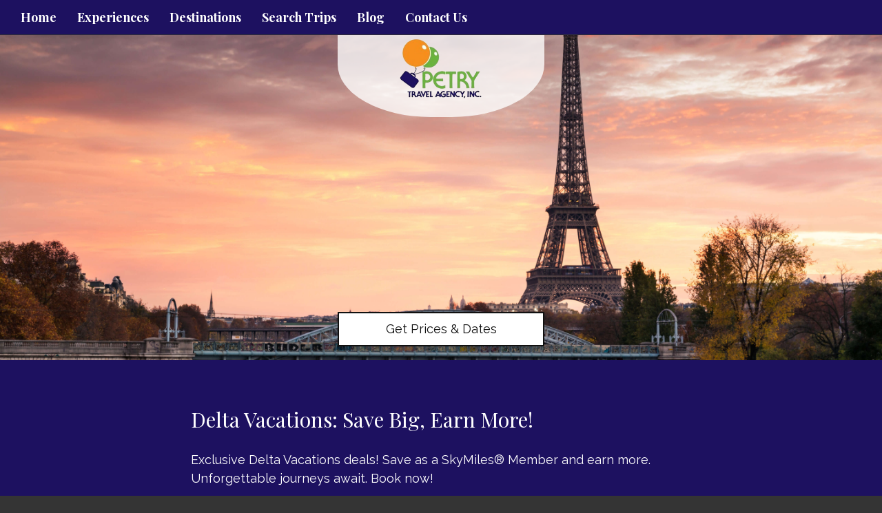

--- FILE ---
content_type: text/html; charset=utf-8
request_url: https://www.petrytravel.com/product/delta-vacations-save-big-earn-more
body_size: 6531
content:
<!DOCTYPE html>
<html lang="en">
	<head><link phx-track-static rel="stylesheet" href="/application/app-661bd56c782dba41ebd9d8e2a6273b8e.css?vsn=d">
<script phx-track-static type="text/javascript" src="/application/app-6cd98173cc17e65dac3414f2e8b491ab.js?vsn=d">
</script>
<!-- SEO Metadata & Tags: Generated 2026-01-28 02:14:10 -->
<script type="application/ld+json">{"@context":"https://schema.org","@graph":[{"@id":"https://www.petrytravel.com/#service-1655633","@type":"Service","description":"Exclusive Delta Vacations deals! Save as a SkyMiles® Member and earn more. Unforgettable journeys await. Book now!","image":["https://cdn1.gttwl.net/attachments/9748df51-ef51-4f0c-8780-a3448ffb8904.jpg?auto=enhance&q=60&h=630&w=1200"],"name":"Delta Vacations: Save Big, Earn More!","offers":{"@type":"Offer","availability":"https://schema.org/InStock","price":0,"priceCurrency":"USD","priceValidUntil":null,"url":"https://www.petrytravel.com/product/delta-vacations-save-big-earn-more"},"provider":{"@id":"https://www.petrytravel.com/#organization"}},{"@id":"https://www.petrytravel.com/#organization","@type":"Organization","address":{"@type":"PostalAddress","addressCountry":"CA","addressLocality":"San Antonio","addressRegion":"TX","postalCode":"78230","streetAddress":"8099 Callaghan Road"},"description":"Please give us a call at (210) 349-2583 or drop in to our location for a travel planning consultation.\n\nOur office is conveniently located near the intersection of IH-10 and Callaghan Road in the Grandview Shopping Center.","email":"info@petrytravel.com","logo":"https://cdn1.gttwl.net/logos/1571762734.2354677.png?auto=enhance&q=60&auto=enhance&q=60","name":"Petry Travel","sameAs":[],"telephone":"2103492583","url":"https://www.petrytravel.com/"}]}</script>
<meta name="tat-analytic-id" content="1655633" />
<meta name="tat-analytic-kind" content="post" />
<meta name="tat-article" content="1655633" />
<meta name="tat-domain" content="petrytravel.com" />
<meta name="tat-id" content="3089" />
<meta name="tat-permalink" content="/product/delta-vacations-save-big-earn-more" />
<meta property="og:description" content="Exclusive Delta Vacations deals! Save as a SkyMiles® Member and earn more. Unforgettable journeys await. Book now!" />
<meta property="og:image" content="https://cdn1.gttwl.net/attachments/9748df51-ef51-4f0c-8780-a3448ffb8904.jpg?auto=enhance&amp;q=60&amp;h=630&amp;w=1200" />
<meta property="og:image:alt" content="Petry Travel" />
<meta property="og:image:height" content="630" />
<meta property="og:image:width" content="1200" />
<meta property="og:locale" content="en_US" />
<meta property="og:logo" content="https://cdn1.gttwl.net/logos/1571762734.2354677.png?auto=enhance&amp;q=60&amp;auto=enhance&amp;q=60" />
<meta property="og:site_name" content="Petry Travel" />
<meta property="og:title" content="Delta Vacations: Save Big, Earn More!" />
<meta property="og:type" content="article" />
<meta property="og:updated_time" content="2024-03-20T05:14:05" />
<meta property="og:url" content="https://www.petrytravel.com/product/delta-vacations-save-big-earn-more" />
<meta property="article:modified_time" content="2024-03-20T05:14:05" />
<meta property="article:published_time" content="2023-11-27T16:56:02" />
<link rel="alternate" type="application/rss+xml" href="https://www.petrytravel.com/rss" />
<link rel="canonical" href="https://www.petrytravel.com/product/delta-vacations-save-big-earn-more" />
<link rel="alternate" hreflang="en" href="https://www.petrytravel.com/product/delta-vacations-save-big-earn-more" />
<link rel="alternate" hreflang="x-default" href="https://www.petrytravel.com/" />
<meta name="twitter:card" content="summary_large_image" />
<meta name="twitter:description" content="Exclusive Delta Vacations deals! Save as a SkyMiles® Member and earn more. Unforgettable journeys await. Book now!" />
<meta name="twitter:image" content="https://cdn1.gttwl.net/attachments/9748df51-ef51-4f0c-8780-a3448ffb8904.jpg?auto=enhance&amp;q=60&amp;h=630&amp;w=1200" />
<meta name="twitter:title" content="Delta Vacations: Save Big, Earn More!" />
		<meta charset="utf-8">
		<meta http-equiv="X-UA-Compatible" content="IE=edge">
		<meta name="viewport" content="width=device-width, initial-scale=1">
		<meta name="description" content="Exclusive Delta Vacations deals! Save as a SkyMiles® Member and earn more. Unforgettable journeys await. Book now!">
		<meta name="keywords" content="delta_vacations,escorted_tour,all_inclusive,family_vacation,europe_vacation,deal">
		<meta name="author" content="Petry Travel">
		<title>Delta Vacations: Save Big, Earn More!</title>
		
		<!-- Bootstrap core CSS -->
		<link href="https://maxcdn.bootstrapcdn.com/bootstrap/3.3.4/css/bootstrap.min.css" rel="stylesheet">
		<!-- custom CSS -->
		<link href="/custom.css" rel="stylesheet">
		<link href="/colors.css" rel="stylesheet">
		<!-- Font Awesome 6.2.1 Alls -->
		<link src="https://cdnjs.cloudflare.com/ajax/libs/font-awesome/6.2.1/css/all.min.css"/>
		<script src="https://cdnjs.cloudflare.com/ajax/libs/font-awesome/6.2.1/js/all.min.js"></script>
		<!-- Travel Club  Codes (RSS FEEDS) -->
		<script src="/feedek/jquery.feedek.js" type="text/javascript"></script>
		<link rel="stylesheet" type="text/css" href="/feedek/jquery.feedek.css">
		
		
		
	</head>
	<body >
		
		<nav class="navbar navbar-default navbar-fixed-top">
			<div class="container-fluid">
				<div class="navbar-header">
					<button type="button" class="navbar-toggle collapsed" data-toggle="collapse" data-target="#navbar" aria-expanded="false" aria-controls="navbar">
						<span class="sr-only">Toggle navigation</span>
						<span class="icon-bar"></span>
						<span class="icon-bar"></span>
						<span class="icon-bar"></span>
					</button>
					
					<div class="visible-xs-block header-phone">
						<a href="tel:2103492583">2103492583</a>
					</div>
					
				</div>
				<div id="navbar" class="navbar-collapse collapse">
					<ul class="nav navbar-nav">
						<li id="menu_home"><a href="/">Home</a></li>
						<li id="menu_experience"><a href="/products">Experiences</a></li>
						<li id="menu_destination"><a href="/destinations">Destinations</a></li>
						<li id="menu_search"><a href="/search-trips">Search Trips</a></li>
						<li id="menu_blog"><a href="/blogs">Blog</a></li>
						
						
						
						
						
						<li id="menu_contact"><a href="/contact-us">Contact Us</a></li>
					</ul>
					
				</div><!--/.nav-collapse -->
				</div><!--/.navbar-collapse -->
			</div>
		</nav>
		<!-- Capture Source -->










<div id="id1655633">
	<!-- Hero Image -->
	<div class="productphoto heroPhoto" style="background-image:url(https://cdn1.gttwl.net/attachments/9748df51-ef51-4f0c-8780-a3448ffb8904.jpg?auto=enhance&q=60)">
		<div class="navbar-brand">
			<a href="/">
				
				<img src="https://cdn1.gttwl.net/logos/1571762734.2354677.png?auto=enhance&q=60">
				
			</a>
		</div>
		
		<div id="headline" data-spy="affix" data-offset-top="400">
			
			
			
			<a href="/go?id=ff3c59d4-e820-48b2-bd26-53c657b74e04&title=Delta+Vacations%3A+Save+Big%2C+Earn+More%21 | Delta Vacations">
				
				Get Prices & Dates
				
			</a>
			
		</div>
		
	</div>
	<article class="sectionTint">
		<div class="container">
			<!-- Cruise -->
			
				<h2>Delta Vacations: Save Big, Earn More!</h2>
				<!-- Price and Place -->
				<h4>
					
					
				</h4>
			
			
			<div class="description">
				
				<!-- Summary -->
				<div class="summary">
					<p>Exclusive Delta Vacations deals! Save as a SkyMiles® Member and earn more. Unforgettable journeys await. Book now!</p>
				</div>
				
				
				<!-- Content -->
				<figure style="box-sizing:border-box;clear:both;display:block;margin:0.9em auto;max-width:100%;min-width:50px;text-align:center;width:50%;"><figure style="box-sizing:border-box;clear:both;display:block;margin:0.9em auto;max-width:100%;min-width:50px;text-align:center;width:100%;"><figure style="box-sizing: border-box; clear: both; display: block; margin: 0.9em auto; max-width: 100%; min-width: 50px; text-align: center; width: 100%;"><a href="/delta-vacations"><img src="https://cdn1.gttwl.net/attachments/00d6f018-1079-4c45-857d-c1efedd300a1.png" style="display: block; margin: 0 auto; max-width: 100%; min-width: 100%; width: 100%;"/></a></figure></figure></figure><h2><span style="color:rgb(55,65,81);font-family:Söhne, ui-sans-serif, system-ui, -apple-system, &quot;Segoe UI&quot;, Roboto, Ubuntu, Cantarell, &quot;Noto Sans&quot;, sans-serif, &quot;Helvetica Neue&quot;, Arial, &quot;Apple Color Emoji&quot;, &quot;Segoe UI Emoji&quot;, &quot;Segoe UI Symbol&quot;, &quot;Noto Color Emoji&quot;;font-size:16px;"><span style="-webkit-text-stroke-width:0px;display:inline !important;float:none;font-style:normal;font-variant-caps:normal;font-variant-ligatures:normal;font-weight:400;letter-spacing:normal;orphans:2;text-align:left;text-decoration-color:initial;text-decoration-style:initial;text-decoration-thickness:initial;text-indent:0px;text-transform:none;white-space:pre-wrap;widows:2;word-spacing:0px;">Unleash your dream vacation with exclusive perks from Delta Vacations. </span></span></h2><p><span style="color:rgb(55,65,81);font-family:Söhne, ui-sans-serif, system-ui, -apple-system, &quot;Segoe UI&quot;, Roboto, Ubuntu, Cantarell, &quot;Noto Sans&quot;, sans-serif, &quot;Helvetica Neue&quot;, Arial, &quot;Apple Color Emoji&quot;, &quot;Segoe UI Emoji&quot;, &quot;Segoe UI Symbol&quot;, &quot;Noto Color Emoji&quot;;font-size:16px;"><span style="-webkit-text-stroke-width:0px;display:inline !important;float:none;font-style:normal;font-variant-caps:normal;font-variant-ligatures:normal;font-weight:400;letter-spacing:normal;orphans:2;text-align:left;text-decoration-color:initial;text-decoration-style:initial;text-decoration-thickness:initial;text-indent:0px;text-transform:none;white-space:pre-wrap;widows:2;word-spacing:0px;"><strong>As a SkyMiles® Medallion® Member, enjoy exceptional savings and earn bonus miles on your next getaway. </strong></span></span></p><p><span style="color:rgb(55,65,81);font-family:Söhne, ui-sans-serif, system-ui, -apple-system, &quot;Segoe UI&quot;, Roboto, Ubuntu, Cantarell, &quot;Noto Sans&quot;, sans-serif, &quot;Helvetica Neue&quot;, Arial, &quot;Apple Color Emoji&quot;, &quot;Segoe UI Emoji&quot;, &quot;Segoe UI Symbol&quot;, &quot;Noto Color Emoji&quot;;font-size:16px;"><span style="-webkit-text-stroke-width:0px;display:inline !important;float:none;font-style:normal;font-variant-caps:normal;font-variant-ligatures:normal;font-weight:400;letter-spacing:normal;orphans:2;text-align:left;text-decoration-color:initial;text-decoration-style:initial;text-decoration-thickness:initial;text-indent:0px;text-transform:none;white-space:pre-wrap;widows:2;word-spacing:0px;">With Delta Vacations, your travel possibilities are endless, from sun-soaked beaches to vibrant cityscapes. Experience the convenience of booking your flight and hotel together, unlocking value and seamless planning. As your dedicated travel agent, we provide personalized recommendations and handle all the details, ensuring a stress-free vacation. Reach out to us now, to explore our special offers and start planning your unforgettable journey with Delta Vacations! ​</span></span></p><h2><span style="color:rgb(55,65,81);font-family:Söhne, ui-sans-serif, system-ui, -apple-system, &quot;Segoe UI&quot;, Roboto, Ubuntu, Cantarell, &quot;Noto Sans&quot;, sans-serif, &quot;Helvetica Neue&quot;, Arial, &quot;Apple Color Emoji&quot;, &quot;Segoe UI Emoji&quot;, &quot;Segoe UI Symbol&quot;, &quot;Noto Color Emoji&quot;;font-size:16px;"><span style="-webkit-text-stroke-width:0px;display:inline !important;float:none;font-style:normal;font-variant-caps:normal;font-variant-ligatures:normal;font-weight:400;letter-spacing:normal;orphans:2;text-align:left;text-decoration-color:initial;text-decoration-style:initial;text-decoration-thickness:initial;text-indent:0px;text-transform:none;white-space:pre-wrap;widows:2;word-spacing:0px;">This is your chance to elevate your travel experiences while maximizing rewards. </span></span></h2>
				
				<div class="price-info">Terms, conditions and restrictions apply; pricing, availability, and other details subject to change and/ or apply to US or Canadian residents. Please confirm details and booking information with your travel advisor.</div>

				
				
				
				
				
				
				
				
				
				
				<!-- Price Info -->
				<div class="price-info"><p> </p><p>Purchase any Delta Vacations flight and hotel; flight, hotel and car; hotel and car rental; or hotel and transfer package from any Delta Vacations origin in the U.S. or Canada to any Delta Vacations destination, February 1, 2023 - January 31, 2024, for travel anytime.<br>Atlantis, Couples, Disney, Sandals and Beaches resorts are not included in this offer.<br>At time of reservation, you must refer to promotional code SMLOYAL2023.<br>Package options must include one of the following:<br>Air, hotel and car rental<br>Air and hotel<br>Hotel and car rental<br>Hotel and transfer<br>Offer is per eligible air, car, transfer, and/or hotel component (where applicable), on Delta Vacations bookings from any Delta Vacations origin to any Delta Vacations destination.<br>For air-inclusive packages, offer is valid on reservations that include a minimum of one flight on Delta Air Lines®; the Delta Connection® carriers: Endeavor Air, Inc., Republic Airways and SkyWest; Delta Shuttle® carrier: Republic Airways; SkyTeam partners: Aeroflot, Aeromexico®, Air Europa, Air France, Airlinair, Air One, Air One City Liner, Bahamasair, BritAir, China Airlines, China Eastern, China Southern, CSA Czech Airlines, KLM and Korean Airlines or codeshare partners: Aerolíneas Argentinas, Aerolitoral dba Aeromexico Connect, CAI Second, Aeromar, Austral Lineas Aereas dba Aerolineas Argentinas, BritAir dba Air France, CAIone, City Jet dba Air France LATAM Airlines Group, LATAM Colombia, LATAM Brazil, LATAM Peru, LATAM Paraguay, LATAM Ecuador, Paranair, Hawaiian Airlines, Hop! Dba Air France, Kenyan Airways, Joon Airlines, KLM CityHopper, Privilege Style, Regional CAE dba Air France, Silver Air, Shanghai Airlines, Transavia Airlines, Travel Service dba China Southern, Virgin Atlantic International, Aer Lingus dba Virgin Atlantic Little Red, Virgin Australia International, Virgin Australia Limited NZ dba Virgin Australia, VLM Airlines, WestJet, and WestJet Encore; Partners: Air Tahiti, British Airways (only within South Africa), ITA Airways. Reservations that include only flights on other airlines do not qualify.<br>Minimum package purchase of $1,250 per booking is required. Package purchase may include flight and hotel; flight hotel and car rental; hotel and car rental; and hotel and transfer; plus any optional excursions and activities. Discount is $50 on bookings of $1,250-$2,499; $100 on bookings of $2,500-$3,999; $150 on bookings of $4,000-$6,999; and $350 on bookings of $7,000 or more. Maximum discount is $350 per booking; discount is a percentage of each eligible land component. Additional baggage charges for checked luggage may apply, as well as any applicable hotel/resort fees or departure taxes collected by hotel/resort/airport at destination. Offer is not applicable to airfare; Globus family of brands including Globus, Cosmos, Monograms and Avalon packages; for groups of 10 or more people, and is not retroactive. Must be purchased through Delta Vacations. Discount applies to qualified passengers only. Children staying free in room do not qualify for discount. Discount will recalculate if modifications are made to the booking. No refunds will be issued toward offer. Offer has no cash value. Offer void if qualifying booking is canceled. Programs and availability may vary. Delta Vacations flight reservations may be made up to 331 days in advance of flight departure. Delta Vacations must issue all airline tickets.<br>Standard Terms and Conditions apply and are outlined during the booking process; other restrictions may apply. Delta Vacations is the final authority on the interpretation of these rules and reserves the right to change these Terms and Conditions without prior notice. All SkyMiles Program rules apply. To review the rules, please visit delta.com/memberguide. Delta Vacations airfares will earn Medallion® Qualification Dollars (MQDs – U.S.-based members only) based on fare class and distance flown. To review rules for Delta Vacations miles redemption, please visit delta.com/us/en/delta-vacations/use-miles. Bonus miles do not count toward Medallion Status or Million Miler™ Status. Offers void where prohibited by law. Offers subject to change without notice. Other restrictions may apply. Redemption Instructions: Promotional code will always be validated and appropriate discount will be deducted if terms and conditions are met.</p><p>Via Travel Advisor:<br>At time of reservation, you must refer to promotional code SMLOYAL2023.</p></div>
				
				
				
				
				
			</div>
			<p class="text-center">
				
				<a href="/go?title=Delta+Vacations%3A+Save+Big%2C+Earn+More%21">
					Contact our travel experts for more details
				</a>
				
			</p>
		</div>
	</article>
	<!-- Similar Products -->
	
		
		
			
			<section id="additionalPhotos" class="sectionTint">
				<div class="container-fluid">
					<div class="row">
						<div class="col-md-10 col-md-offset-1 text-center">
							<h4>More Travel Experiences</h4>
						</div>
					</div>
					<div class="row">     
						
						<div class="col-md-3">
							<div class="row grid">
								<a href="/product/save-up-to-250-on-2026-vacations">
									<div class="lg-squares" style="background-image:url(https://cdn1.gttwl.net/attachments/44ddb13a-c2ea-4eaf-b922-e2973dd0f973.jpg?auto=enhance&q=60&h=480&w=640);">
									</div>
								</a>
								<section class="sectionTint">
									<h2>Save Up To $250 On 2026 Vacations</h2>
									<div class="description">
										
										SkyMiles Members save up to $200 and Medallion Members save up to $...
										
									</div>
									<p>
										<a class="btn btn-default" href="/product/save-up-to-250-on-2026-vacations" role="button">View details &raquo;</a>
									</p>
								</section>
							</div>
						</div>
						
						<div class="col-md-3">
							<div class="row grid">
								<a href="/product/earn-toward-status-on-flight-and-resort-vacations-to-mexico">
									<div class="lg-squares" style="background-image:url(https://cdn1.gttwl.net/attachments/1912ad6e-ca97-4bc7-811a-e33b51f68a66.jpg?auto=enhance&q=60&h=480&w=640);">
									</div>
								</a>
								<section class="sectionTint">
									<h2>Delta Vacations®: Earn toward Status on flight and resort vacations to Mexico!</h2>
									<div class="description">
										
										Book popular destinations in Mexico with Delta Vacations® and earn ...
										
									</div>
									<p>
										<a class="btn btn-default" href="/product/earn-toward-status-on-flight-and-resort-vacations-to-mexico" role="button">View details &raquo;</a>
									</p>
								</section>
							</div>
						</div>
						
						<div class="col-md-3">
							<div class="row grid">
								<a href="/product/book-now-and-save-up-to-300-on-jamaica-spring-break-packages-with-delta-vacations">
									<div class="lg-squares" style="background-image:url(https://cdn1.gttwl.net/attachments/cdf912ba-8dba-496a-8d54-c88d28bd8a72.jpg?auto=enhance&q=60&h=480&w=640);">
									</div>
								</a>
								<section class="sectionTint">
									<h2>Book Now and Save Up to $300 on Jamaica Spring Break Packages with Delta Vacations</h2>
									<div class="description">
										
										SkyMiles Members save up to $250 and Medallion Members save up to $...
										
									</div>
									<p>
										<a class="btn btn-default" href="/product/book-now-and-save-up-to-300-on-jamaica-spring-break-packages-with-delta-vacations" role="button">View details &raquo;</a>
									</p>
								</section>
							</div>
						</div>
						
					</div>
				</div>
			</section>
			
			<div style="clear:both;"></div>
		
	
	
	<section class="sectionBrands text-center">
		<div class="container">
			<h3>More about Delta Vacations</h3>
			<div class="brands-list">
				<a href="/delta-vacations">
					<img src="https://cdn1.gttwl.net/attachments/e3000df3-ea21-4775-b50b-162151e0b0f5.jpg?auto=enhance&q=60" alt="Delta Vacations"/>
				</a>
			</div>
		</div><!--/container-->
	</section>
	
	<div style="clear:both;"></div>
</div>
<!-- Go to www.addthis.com/dashboard to customize your tools -->
<script type="text/javascript" src="//s7.addthis.com/js/300/addthis_widget.js#pubid=ra-5f888a3299a4f8f0"></script>
			 
		<footer class="footer">
			<div class="container">
				<div id="footer">
					<div class="row">
						<div class="col-sm-4">
							<div id="footerLinks">
								<p>&copy; Petry Travel 2026</p>
								<p><a href="/about-us">About Us</a></p>
								
								
								
							</div>
							 
						</div>
						<div class="col-sm-4">
							<div id="contactUS">
								<h4>Contact Us</h4>
								
								
								<address>
									<span class="glyphicon glyphicon-envelope" aria-hidden="true"></span> <a href="mailto:info@petrytravel.com">info@petrytravel.com</a><br>
									
											
												<span class="glyphicon glyphicon-earphone" aria-hidden="true"></span> <a href="tel:2103492583">2103492583</a><br>
											
									
									
									<span class="glyphicon glyphicon-home" aria-hidden="true"></span> 
									
									8099 Callaghan Road<br>
									San Antonio, 
									TX 
									78230
								</address>
								
							</div>
							
						</div>
						<div class="col-sm-4">
							<div id="followUs">
								<h4>Follow Us</h4>
								<ul>
									
									
									<li><a href="https://www.facebook.com/petrytravel/" target="_blank"><i class="fa-brands fa-facebook-f"></i></a></li>
									
									
									
									
									
									
									
								</ul>
							</div>
							
						</div>
					</div><!--end row-->
					<div class="footer-logos">
					  <div class="row">
						  <div class="col-sm-12">
								
							</div>
						</div>
					</div>
				</div>
			</div><!--end container-->
		</footer>
		
		<!-- js -->
		<script src="https://ajax.googleapis.com/ajax/libs/jquery/1.11.2/jquery.min.js"></script>
		<script src="https://maxcdn.bootstrapcdn.com/bootstrap/3.3.4/js/bootstrap.min.js"></script>
		<!-- Just for debugging purposes. Don't actually copy these 2 lines! -->
		<!--[if lt IE 9]><script src="../../assets/js/ie8-responsive-file-warning.js"></script><![endif]-->
		<!--<script src="../../assets/js/ie-emulation-modes-warning.js"></script>-->
		<!-- HTML5 shim and Respond.js for IE8 support of HTML5 elements and media queries -->
		<!--[if lt IE 9]>
			<script src="https://oss.maxcdn.com/html5shiv/3.7.2/html5shiv.min.js"></script>
			<script src="https://oss.maxcdn.com/respond/1.4.2/respond.min.js"></script>
		<![endif]-->
		<script src="/custom.js"></script>
		
	</body>
</html>

--- FILE ---
content_type: text/css; charset=utf-8
request_url: https://www.petrytravel.com/colors.css
body_size: -56
content:
sectionTint, .lg-squares h4 {
  background-color: #1d1160;
}
.navbar-default {
  background-color: #1d1160;
}
.sectionTint, .lg-squares h4 {   background-color: #1d1160; } .navbar-default {   background-color: #1d1160; }

--- FILE ---
content_type: text/css; charset=utf-8
request_url: https://www.petrytravel.com/feedek/jquery.feedek.css
body_size: 4
content:
ul.feedEkList {
  margin: 0;
  padding: 0;
  text-align: left;
}
.feedEkList li{
  padding: 1em 0;
  display: block;
  border-bottom: 1px solid #dfdfdf;
}
.feedEkList .itemTitle {
  display: block;
  line-height: 1.3;
}
.feedEkList .itemContent {
  overflow: hidden;
  display: inline-block;
  width: 100%;
  margin-top: -.5em;
  color: #333;
}
.feedEkList .itemContent img {
  float: left;
  margin-right: 1em;
  margin-top: 1.75em;
  margin-bottom: .5em;
  width: 20%;
}
.itemTitle a {
  font-weight:bold;
  color:#4EBAFF !important;
  text-decoration:none
}
.itemTitle a:hover{
  text-decoration:underline
}
.itemDate{
  font-size:11px;
  color:#aaa;
}